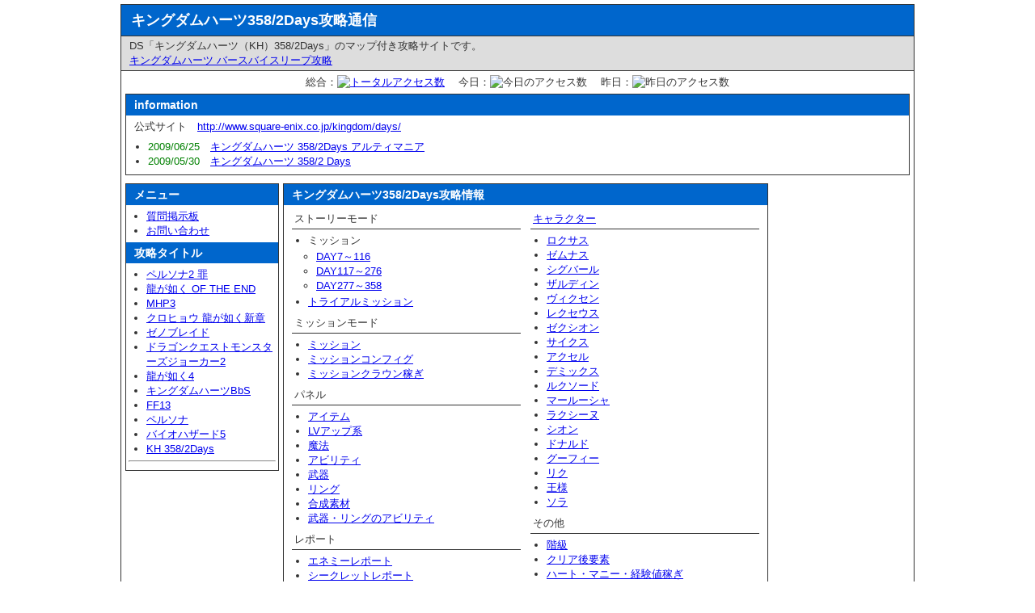

--- FILE ---
content_type: text/html
request_url: https://kouryakutsushin.com/kh358/
body_size: 3834
content:
<!DOCTYPE html PUBLIC "-//W3C//DTD XHTML 1.0 Transitional//EN" "http://www.w3.org/TR/xhtml1/DTD/xhtml1-transitional.dtd">
<html xmlns="http://www.w3.org/1999/xhtml" xmlns:v="urn:schemas-microsoft-com:vml" xmlns:o="urn:schemas-microsoft-com:office:office">

<!-- #BeginTemplate "../index.dwt" -->

<head>
<meta http-equiv="Content-Type" content="text/html; charset=utf-8" />
<meta http-equiv="Content-Language" content="ja" />
<meta http-equiv="content-style-type" content="text/css" />
<meta http-equiv="content-script-type" content="text/javascript" />
<!-- #BeginEditable "doctitle" -->
<title>キングダムハーツ 358/2Days攻略通信</title>
<!-- #EndEditable -->
<!-- #BeginEditable "key" -->
<meta name="keywords" content="キングダムハーツ 358/2Days攻略、KH 358/2Days攻略" />
<meta name="description" content="キングダムハーツ 358/2Days攻略サイト。マップ付きで攻略" />
<!-- #EndEditable -->
<link rel="stylesheet" type="text/css" href="../top.css" />
</head>
<body>
<div id="container">
<div id="header">
	<table>
		<tr>
			<td><!-- #BeginEditable "title" -->
			<h1>キングダムハーツ358/2Days攻略通信</h1>
			<!-- #EndEditable -->
			</td>
		</tr>
		</table>
</div>
<!-- #BeginEditable "intro" -->
<div id="intro">DS「キングダムハーツ（KH）358/2Days」のマップ付き攻略サイトです。<br />
	<a href="../khbbs/">キングダムハーツ バースバイスリープ攻略</a></div>
<!-- #EndEditable -->
<div id="counter">
<!-- #BeginEditable "counter" -->総合：<a href="http://kimagure.sub.jp/xct/xct.cgi"><img src="http://kimagure.sub.jp/xct/xct.cgi?kh358&a" style="border-width: 0px;"alt="トータルアクセス数" /></a>
　今日：<img src="http://kimagure.sub.jp/xct/xct.cgi?kh358&t" alt="今日のアクセス数" />
　昨日：<img src="http://kimagure.sub.jp/xct/xct.cgi?kh358&y" alt="昨日のアクセス数" />
<!-- #EndEditable -->
</div>
<!-- #BeginEditable "info" -->
<div id="info">
<h2>information</h2>
		<p>公式サイト　<a href="http://www.square-enix.co.jp/kingdom/days/">http://www.square-enix.co.jp/kingdom/days/</a></p>
<table>
	<tr>
		<td>
		<ul>
	<li><span class="green">2009/06/25</span>　<a href="http://www.amazon.co.jp/exec/obidos/ASIN/4757525788/kimagure092-22/ref=nosim">キングダムハーツ 358/2Days アルティマニア</a></li>
	<li><span class="green">2009/05/30　</span><a href="http://www.amazon.co.jp/exec/obidos/ASIN/B000WM1OXS/kimagure092-22/ref=nosim">キングダムハーツ
	358/2 Days</a>
</li>
</ul>
		</td>
		<td style="width:450px">
</td>
		</tr>
	</table>
</div>
<!-- #EndEditable -->
<!-- #BeginEditable "ad1" -->
<div class="ad">
<script type="text/javascript"><!--
google_ad_client = "pub-3888212478407487";
/* 728x90, 作成済み 09/04/01 */
google_ad_slot = "4186999251";
google_ad_width = 728;
google_ad_height = 90;
//-->
</script>
<script type="text/javascript"
src="http://pagead2.googlesyndication.com/pagead/show_ads.js">
</script>
</div>
<!-- #EndEditable -->
<div id="wrapper">
<div id="main">
	<div id="centerbox"><!-- #BeginEditable "content" -->
		<div><h2>キングダムハーツ358/2Days攻略情報<br />
			</h2>
		<table class="twin">
			<tr>
				<td>
			
				<h3>ストーリーモード</h3>
				<ul>
					<li>ミッション<ul>
						<li><a href="chart.htm">DAY7～116</a></li>
						<li><a href="chart2.htm">DAY117～276</a></li>
						<li><a href="chart3.htm">DAY277～358</a></li>
			
				
					</ul>
					</li>
					<li><a href="trial-mission.htm">トライアルミッション</a></li>
				</ul>
				<h3>ミッションモード</h3>
				<ul>
					<li><a href="m-mission.htm">ミッション</a></li>
					<li><a href="config.htm">ミッションコンフィグ</a></li>
					<li><a href="crown.htm">ミッションクラウン稼ぎ</a></li>
				</ul>
				<h3>パネル</h3>
					<ul>
					<li><a href="panel-item.htm">アイテム</a></li>
					<li><a href="panel-lvup.htm">LVアップ系</a></li>
					<li><a href="panel-magic.htm">魔法</a></li>
					<li><a href="panel-ability.htm">アビリティ</a>
					</li>
					<li><a href="panel-weapon.htm">武器</a></li>
					<li><a href="panel-accessory.htm">リング</a></li>
					<li><a href="panel-material.htm">合成素材</a></li>
					<li><a href="wr-ability.htm">武器・リングのアビリティ</a></li>
				</ul>
					<h3>レポート</h3>
					<ul>
						<li><a href="enemy.htm">エネミーレポート</a></li>
						<li><a href="secret.htm">シークレットレポート</a></li>
					</ul>
				<h3>モーグリショップ</h3>
				<ul>
					<li><a href="shop.htm">商品リスト</a></li>
					<li><a href="panel-mix.htm">パネル合成</a></li>
					<li><a href="gift.htm">景品</a></li>
				</ul>
				</td>
				<td >
				<h3><a href="character.htm">キャラクター</a></h3>
				<ul>
					<li><a href="roxas.htm">ロクサス</a></li>
					<li><a href="xemnas.htm">ゼムナス</a></li>
					<li><a href="xigbar.htm">シグバール</a></li>
					<li><a href="xaldin.htm">ザルディン</a></li>
					<li><a href="vexen.htm">ヴィクセン</a></li>
					<li><a href="lexaeus.htm">レクセウス</a></li>
					<li><a href="zexion.htm">ゼクシオン</a></li>
					<li><a href="saix.htm">サイクス</a></li>
					<li><a href="axel.htm">アクセル</a></li>
					<li><a href="demyx.htm">デミックス</a></li>
					<li><a href="luxord.htm">ルクソード</a></li>
					<li><a href="marluxia.htm">マールーシャ</a></li>
					<li><a href="larxene.htm">ラクシーヌ</a></li>
					<li><a href="xion.htm">シオン</a></li>
					<li><a href="donald.htm">ドナルド</a></li>
					<li><a href="goofy.htm">グーフィー</a></li>
					<li><a href="riku.htm">リク</a></li>
					<li><a href="mickey.htm">王様</a></li>
					<li><a href="sora.htm">ソラ</a></li>
				</ul>
			
					<h3>その他</h3>
				<ul>
					<li><a href="class.htm">階級</a></li>
					<li><a href="clear.htm">クリア後要素</a></li>
					<li><a href="heart-munnies-exp.htm">ハート・マニー・経験値稼ぎ</a></li>
				</ul>
				<h3>基本情報
	
				</h3>
					<ul>
						<li><a href="game-mode.htm">2つのゲームモード</a></li>
						<li><a href="mission-partner.htm">ミッションパートナー</a></li>
						<li><a href="limit-break.htm">リミットブレイク</a></li>
						<li><a href="panel-system.htm">パネルシステム</a></li>
					</ul>
				</td>
			</tr>
			</table></div><!-- #EndEditable -->
<!-- #BeginEditable "content2" -->
<div>
	<h2>関連商品</h2>
	<h3>ゲーム</h3>
	<ul>
		<li><span class="green">2009/05/30　</span><a href="http://www.amazon.co.jp/exec/obidos/ASIN/B000WM1OXS/kimagure092-22/ref=nosim">キングダムハーツ
	358/2 Days</a></li>
		<li><span class="green">2008/08/26</span>　<a href="http://www.amazon.co.jp/exec/obidos/ASIN/B0017P1QSM/kimagure092-22/ref=nosim">アルティメットヒッツ キングダムハーツ2 ファイナルミックス+</a></li>
		<li><span class="green">2005/09/08</span>　<a href="http://www.amazon.co.jp/exec/obidos/ASIN/B000A41FPA/kimagure092-22/ref=nosim">アルティメットヒッツ キングダムハーツ ファイナルミックス</a></li>
	</ul>
	<h2>リンク集</h2>
	<ul>
		<li><a href="http://www.square-enix.co.jp/kingdom/days/">公式サイト</a></li>
	</ul>
				<h3>相互リンク</h3>
	<ul>
		<li><a href="http://gamekiwame.com/days/">KH 358/2 Days 攻略情報局</a></li>
		<li><a href="http://game.game-chart.com/game/kingdom_hearts358_2days/">
		KH 358/2 days 攻略・裏技－チャート！</a></li>
		<li><a href="http://aethergames.net/nds/kh358/">Aether Games Web -KH　358/2Days攻略-</a></li>
		<li><a href="http://kuinfo.web.fc2.com/kh3582days/">KH 358/2 Days 攻略・裏技情報</a></li>
		<li><a href="http://gameimpact.jp/khdays/">忙しい社会人のための「KH 358/2 Days」攻略 - GAMEIMPACT</a></li>
	</ul>
				<h3>検索サイト</h3>
		<table class="twin">
			<tr>
				<td>		<ul>
			<li>
			<a href="http://mania-game.com/cgi/rpg.cgi?links=4753&urls=rkg">
			ゲーム完全攻略への道</a></li>
			<li><a href="http://game2.s7.xrea.com/">ゲームナビ</a></li>
			<li><a href="http://www.sclear.com/">Clear</a></li>
		</ul>
</td>
				<td>
				<ul>
					<li>
					<a href="http://kanzen-game.com/rpg/ranking.cgi?links=8272&urls=rkg">
					完全攻略ゲームマスター</a></li>
					<li><a href="http://www.g-teleport.com/">G-TELEPORT</a></li>
					<li><a href="http://codenavi.net/">CODE NAVI</a><br />
					</li>
				</ul>
				</td>
			</tr>
			</table>
		</div><!-- #EndEditable -->
	</div></div>
<div id="left_menu">
<div id="leftbox"><!-- #BeginEditable "menu" -->
	<div><h2>メニュー</h2>
<ul>
	<li><a href="http://kimagure.sub.jp/c-board/c-board.cgi?cmd=;id=kh358">質問掲示板</a></li>
	<li><a href="http://form1.fc2.com/form/?id=401044">お問い合わせ</a></li>
</ul>
</div>
<!-- #EndEditable -->
<h2>攻略タイトル</h2>
	<ul>
		<li><a href="../persona2/">ペルソナ2 罪</a></li>
		<li><a href="../ryu-oftheend-wiki/">龍が如く OF THE END</a></li>
		<li><a href="../mhp3rdwiki/">MHP3</a></li>
		<li><a href="../kurohyo/">クロヒョウ 龍が如く新章</a></li>
		<li><a href="../xenoblade/">ゼノブレイド</a></li>
		<li><a href="../dqmj2/">ドラゴンクエストモンスターズジョーカー2</a></li>
		<li><a href="../ryu4/index.htm">龍が如く4</a></li>
		<li><a href="../khbbs/">キングダムハーツBbS</a></li>
		<li><a href="../ff13/">FF13</a></li>
		<li><a href="../persona/">ペルソナ</a></li>
		<li><a href="../bio5/">バイオハザード5</a></li>
		<li><a href="./">KH 358/2Days</a></li>
	</ul>
	<hr />
<!-- #BeginEditable "ad3" -->
<div class="ad">
<script type="text/javascript"><!--
google_ad_client = "pub-3888212478407487";
/* 160x600, 作成済み 09/04/01 */
google_ad_slot = "4770978055";
google_ad_width = 160;
google_ad_height = 600;
//-->
</script>
<script type="text/javascript"
src="http://pagead2.googlesyndication.com/pagead/show_ads.js">
</script>
</div>
<!-- #EndEditable -->
</div>
</div></div>
<div id="rigth_menu"><script type="text/javascript"><!--
google_ad_client = "pub-3888212478407487";
/* 160x600, 作成済み 09/04/01 */
google_ad_slot = "1232071412";
google_ad_width = 160;
google_ad_height = 600;
//-->
</script>
<script type="text/javascript"
src="http://pagead2.googlesyndication.com/pagead/show_ads.js">
</script>
</div>
<div id="footer">
<p>Copyright (C) 2009 kouryakutsushin.com All Rights Reserved.</p>
</div>
</div>
<!-- #BeginEditable "analytics" -->
<div>
<script type="text/javascript">
var gaJsHost = (("https:" == document.location.protocol) ? "https://ssl." : "http://www.");
document.write(unescape("%3Cscript src='" + gaJsHost + "google-analytics.com/ga.js' type='text/javascript'%3E%3C/script%3E"));
</script>
<script type="text/javascript">
try {
var pageTracker = _gat._getTracker("UA-7683198-6");
pageTracker._trackPageview();
} catch(err) {}</script>
</div>
<script type="text/javascript" src="http://i.yimg.jp/images/analytics/js/ywa.js"></script>
<script type="text/javascript">
var YWATracker = YWA.getTracker("1000232177863");
YWATracker.addExcludeProtocol("file:");
YWATracker.submit();
</script>
<noscript>
<div><img src="http://by.analytics.yahoo.co.jp/p.pl?a=1000232177863&amp;js=no" width="1" height="1" alt="" /></div>
</noscript>
<!-- #EndEditable -->
</body>
<!-- #EndTemplate -->
</html>


--- FILE ---
content_type: text/css
request_url: https://kouryakutsushin.com/top.css
body_size: 1009
content:
/*  初期設定　*/
*{
	margin:0;
	padding:0;
}

body {
	font-family: Arial, Helvetica, sans-serif;
	color: #333333;
	text-align:center;
	font-size:small;
	line-height:1.4
}

#container{
	width: 980px;
	text-align: left;
	margin: 5px auto;
	border: 1px #333333 solid;
}

/*　ヘッダー部　*/
#header {
 width:100%;
 background-color:#0066cc;
 color:white;
}

#header table{
	width:100%;
}

/*　サイト紹介部　*/
#intro{
	padding:3px 10px 3px 10px;
	border-top:1px #333333 solid;
	border-bottom:1px #333333 solid;
	background-color: #DDDDDD;
}

/*　カウンター　*/
#counter{
	margin:5px;
	text-align:center;
}

/* インフォメーション　*/
#info{
	border:1px #333333 solid;
	margin:0px 5px;
}

#info table{
	width:99.5%;
}

#info td{
	vertical-align:top;
}

#rireki{
	border:1px #999999 solid;
	margin:5px 0px 5px 5px;
}

#rireki h3{
	font-size: 100%;
	border-bottom:1px #999999 solid;
	padding: 3px 10px;
	font-weight:normal;
	background-color:#DDDDDD;
}

#rireki p{
	overflow:auto;
}

/* 右メニュー　*/
#rigth_menu {
 width:180px;
 float:left;
 text-align:center;
}

#rightbox{
	border:1px #333333 solid;
	margin:0px 5px 10px 5px;
}

.gamelist{
	padding:3px;
	font-size:95%;
}

.gamelist img{
	clear:both;
	margin:3px 0px 1px 0px;
}

.date{
	color:green;
	margin-top:8px;
	border-top:1px #333333 solid;
	border-bottom:1px #333333 solid;
}

/* メイン部　*/
#wrapper {
 width:800px;
 float:left;
}


#main {
 width:600px;
 float:right;
}

#centerbox{
	border:1px #333333 solid;
	margin:0px 0px 10px 0px;
	padding-bottom:5px;
}

#main h3{
	font-size: 100%;
	border-bottom:1px #333333 solid;
	padding: 3px;
	font-weight:normal;
	margin:3px 5px 0px 5px;
}

table.twin{
	width:99%;
	margin:auto;
}

table.twin td{
	width:50%;
	vertical-align:top;
}

table.tri{
	width:99%;
	margin:auto;
}

table.tri td{
	width:33%;
	vertical-align:top;
}

/* 左メニュー　*/
#left_menu {
 width:200px;
 float:right; 
}

#leftbox{
	border:1px #333333 solid;
	margin:0px 5px 10px 5px;
}

/* フッター　*/
#footer {
 border-top:1px black solid;
 width:100%;
 clear:both;
 text-align:center;
}

/*　見出し　*/ 
h1{
	font-size: 135%;
	padding:5px 10px 5px 10px;
}

h1 A{
	color:#ffffff;
	text-decoration:none;
}

h2{
	font-size: 110%;
	background-color: #0066CC;
	padding: 3px 10px 3px 10px;
	color: white;
}

/* 　一般タグ　*/
p{
	padding:5px 10px 0px 10px;
}

a:visited{
	color:blue;
}
ul{
	margin-top:5px;
	margin-bottom:5px;
	margin-left:25px;
}

li ul{
	margin-left:10px;
	margin-top:2px;
	margin-bottom:2px;
}

hr{
	width:96%;
	margin:auto;
    text-align:center;
}

img{
	border:none;
}
/* その他クラス　*/
.right{
	text-align:right;
}

.ad{
	padding:5px;
	text-align:center;
}


.green {
	color: #008000;
}

.red {
	color: red;
}

.blue {
	color: blue;
}



